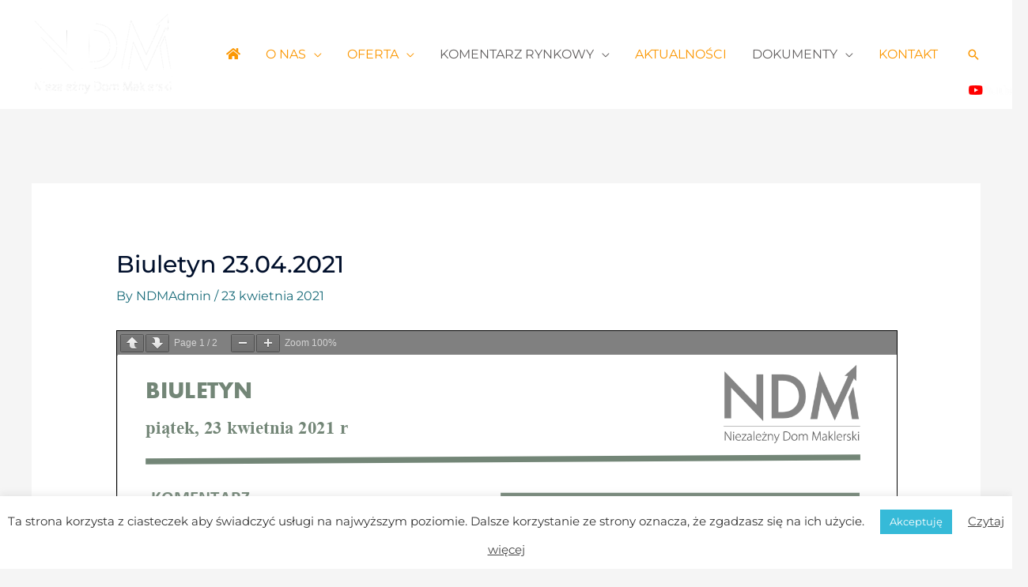

--- FILE ---
content_type: text/css
request_url: https://ndm.com.pl/wp-content/uploads/elementor/css/post-213.css?ver=1763304791
body_size: 587
content:
.elementor-213 .elementor-element.elementor-element-db88dca{border-style:solid;border-width:1px 0px 0px 0px;border-color:#DBE8EB;padding:50px 0px 50px 0px;}.elementor-213 .elementor-element.elementor-element-ab4b406 .hfe-retina-image-container, .elementor-213 .elementor-element.elementor-element-ab4b406 .hfe-caption-width{text-align:left;}.elementor-213 .elementor-element.elementor-element-ab4b406 .hfe-retina-image img{width:180px;}.elementor-213 .elementor-element.elementor-element-ab4b406 .hfe-retina-image .wp-caption .widget-image-caption{width:180px;display:inline-block;}.elementor-213 .elementor-element.elementor-element-ab4b406 .hfe-retina-image-container .hfe-retina-img{border-style:none;}.elementor-213 .elementor-element.elementor-element-a6c231e > .elementor-widget-container{margin:20px 0px 0px 0px;}.elementor-213 .elementor-element.elementor-element-a6c231e .elementor-heading-title{text-transform:none;line-height:1.5em;letter-spacing:1px;color:#1A6C7A;}.elementor-213 .elementor-element.elementor-element-3f84f81 > .elementor-element-populated{margin:10px 0px 0px 0px;--e-column-margin-right:0px;--e-column-margin-left:0px;}.elementor-213 .elementor-element.elementor-element-2e88566 .elementor-heading-title{font-weight:600;text-transform:uppercase;-webkit-text-stroke-color:#000;stroke:#000;color:#737373;}.elementor-213 .elementor-element.elementor-element-2fadcb5{border-style:solid;border-width:1px 0px 0px 0px;border-color:#DBE8EB;}.elementor-213 .elementor-element.elementor-element-784472f > .elementor-element-populated{padding:20px 15px 20px 0px;}.elementor-213 .elementor-element.elementor-element-c45bcf5 .hfe-copyright-wrapper{text-align:left;}.elementor-213 .elementor-element.elementor-element-c45bcf5 .hfe-copyright-wrapper a, .elementor-213 .elementor-element.elementor-element-c45bcf5 .hfe-copyright-wrapper{color:#1A6C7A;}.elementor-213 .elementor-element.elementor-element-c45bcf5 .hfe-copyright-wrapper, .elementor-213 .elementor-element.elementor-element-c45bcf5 .hfe-copyright-wrapper a{font-size:14px;}@media(min-width:768px){.elementor-213 .elementor-element.elementor-element-1f57553{width:19.737%;}.elementor-213 .elementor-element.elementor-element-3f84f81{width:46.595%;}}@media(max-width:1024px){.elementor-213 .elementor-element.elementor-element-db88dca{padding:50px 30px 50px 30px;}.elementor-213 .elementor-element.elementor-element-ab4b406 .hfe-retina-image img{width:150px;}.elementor-213 .elementor-element.elementor-element-ab4b406 .hfe-retina-image .wp-caption .widget-image-caption{width:150px;display:inline-block;}.elementor-213 .elementor-element.elementor-element-784472f > .elementor-element-populated{padding:18px 30px 18px 30px;}.elementor-213 .elementor-element.elementor-element-c45bcf5 .hfe-copyright-wrapper, .elementor-213 .elementor-element.elementor-element-c45bcf5 .hfe-copyright-wrapper a{font-size:14px;}}@media(max-width:767px){.elementor-213 .elementor-element.elementor-element-db88dca{padding:40px 20px 40px 20px;}.elementor-213 .elementor-element.elementor-element-ab4b406 .hfe-retina-image-container, .elementor-213 .elementor-element.elementor-element-ab4b406 .hfe-caption-width{text-align:center;}.elementor-213 .elementor-element.elementor-element-ab4b406 .hfe-retina-image img{width:60%;}.elementor-213 .elementor-element.elementor-element-ab4b406 .hfe-retina-image .wp-caption .widget-image-caption{width:60%;display:inline-block;}.elementor-213 .elementor-element.elementor-element-a6c231e{text-align:center;}.elementor-213 .elementor-element.elementor-element-1f57553 > .elementor-element-populated{margin:50px 0px 0px 0px;--e-column-margin-right:0px;--e-column-margin-left:0px;}.elementor-213 .elementor-element.elementor-element-bab4ece{column-gap:0px;}.elementor-213 .elementor-element.elementor-element-784472f > .elementor-element-populated{padding:20px 55px 20px 55px;}.elementor-213 .elementor-element.elementor-element-c45bcf5 .hfe-copyright-wrapper{text-align:center;}.elementor-213 .elementor-element.elementor-element-c45bcf5 .hfe-copyright-wrapper, .elementor-213 .elementor-element.elementor-element-c45bcf5 .hfe-copyright-wrapper a{font-size:13px;}}@media(max-width:1024px) and (min-width:768px){.elementor-213 .elementor-element.elementor-element-ea9610d{width:40%;}.elementor-213 .elementor-element.elementor-element-1f57553{width:25%;}.elementor-213 .elementor-element.elementor-element-3f84f81{width:10%;}.elementor-213 .elementor-element.elementor-element-784472f{width:100%;}}